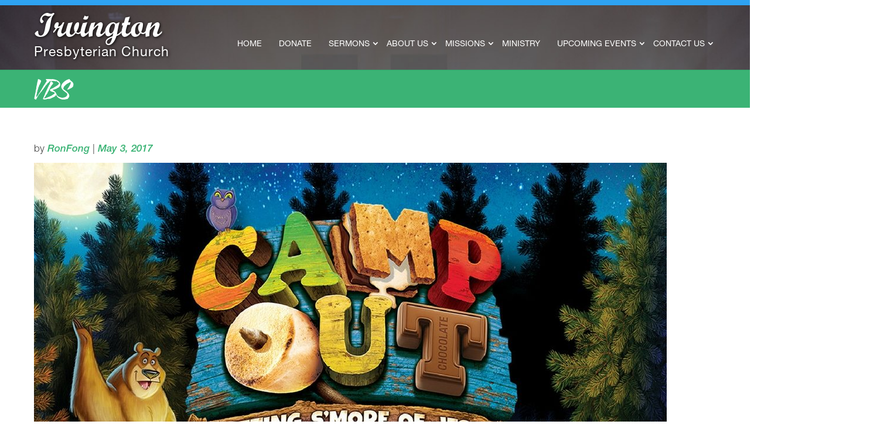

--- FILE ---
content_type: text/css; charset=utf-8
request_url: https://irvingtonpres.org/wp-content/themes/irvingtonpres/fonts/fonts.css?ver=346315664656ce1abd284dc5b5384f15
body_size: 553
content:
@font-face {
	font-family: 'FontAwesome';
	src: url('fontawesome-webfont.eot?v=4.6.3');
		src: url('fontawesome-webfont.eot?#iefix&v=4.6.3') format('embedded-opentype'), 
		url('fontawesome-webfont.woff2?v=4.6.3') format('woff2'), 
		url('fontawesome-webfont.woff?v=4.6.3') format('woff'), 
		url('fontawesome-webfont.ttf?v=4.6.3') format('truetype'), 
		url('fontawesome-webfont.svg?v=4.6.3#fontawesomeregular') format('svg');
	font-weight: normal;
	font-style: normal;
}

@font-face {
	font-family: 'HelveticaNeueLTStd-Roman';
		src: url('HelveticaNeueLTStd-Roman.eot?#iefix') format('embedded-opentype'),  
			url('HelveticaNeueLTStd-Roman.otf')  format('opentype'),
			url('HelveticaNeueLTStd-Roman.woff') format('woff'), 
			url('HelveticaNeueLTStd-Roman.ttf')  format('truetype'), 
			url('HelveticaNeueLTStd-Roman.svg#HelveticaNeueLTStd-Roman') format('svg');
	font-weight: normal;
	font-style: normal;
}

@font-face {
	font-family: 'HelveticaNeueLTStd-Th';
		src: url('HelveticaNeueLTStd-Th.eot?#iefix') format('embedded-opentype'),  
			url('HelveticaNeueLTStd-Th.otf')  format('opentype'),
			url('HelveticaNeueLTStd-Th.woff') format('woff'), 
			url('HelveticaNeueLTStd-Th.ttf')  format('truetype'), 
			url('HelveticaNeueLTStd-Th.svg#HelveticaNeueLTStd-Th') format('svg');
	font-weight: normal;
	font-style: normal;
}

@font-face {
	font-family: 'HelveticaLTStd-Roman';
		src: url('HelveticaLTStd-Roman.eot?#iefix') format('embedded-opentype'),  
			url('HelveticaLTStd-Roman.otf')  format('opentype'),
			url('HelveticaLTStd-Roman.woff') format('woff'), 
			url('HelveticaLTStd-Roman.ttf')  format('truetype'), 
			url('HelveticaLTStd-Roman.svg#HelveticaLTStd-Roman') format('svg');
	font-weight: normal;
	font-style: normal;
}

@font-face {
	font-family: 'HelveticaLTStd-Light';
		src: url('HelveticaLTStd-Light.eot?#iefix') format('embedded-opentype'),  
			url('HelveticaLTStd-Light.otf')  format('opentype'),
			url('HelveticaLTStd-Light.woff') format('woff'), 
			url('HelveticaLTStd-Light.ttf')  format('truetype'), 
			url('HelveticaLTStd-Light.svg#HelveticaLTStd-Light') format('svg');
	font-weight: normal;
	font-style: normal;
}

@font-face {
	font-family: 'HelveticaNeueLTStd-Lt';
		src: url('HelveticaNeueLTStd-Lt.eot?#iefix') format('embedded-opentype'),  
			url('HelveticaNeueLTStd-Lt.otf')  format('opentype'),
			url('HelveticaNeueLTStd-Lt.woff') format('woff'), 
			url('HelveticaNeueLTStd-Lt.ttf')  format('truetype'), 
			url('HelveticaNeueLTStd-Lt.svg#HelveticaNeueLTStd-Lt') format('svg');
	font-weight: normal;
	font-style: normal;
}

@font-face {
	font-family: 'BlazeITCTT';
		src: url('BlazeITCTT.eot?#iefix') format('embedded-opentype'),  
			url('BlazeITCTT.woff') format('woff'), 
			url('BlazeITCTT.ttf')  format('truetype'), 
			url('BlazeITCTT.svg#BlazeITCTT') format('svg');
	font-weight: normal;
	font-style: normal;
}

@font-face {
	font-family: 'HelveticaNeueLTStd-Bd';
		src: url('HelveticaNeueLTStd-Bd.eot?#iefix') format('embedded-opentype'),  
			url('HelveticaNeueLTStd-Bd.otf')  format('opentype'),
			url('HelveticaNeueLTStd-Bd.woff') format('woff'), 
			url('HelveticaNeueLTStd-Bd.ttf')  format('truetype'), 
			url('HelveticaNeueLTStd-Bd.svg#HelveticaNeueLTStd-Bd') format('svg');
	font-weight: normal;
	font-style: normal;
}

@font-face {
	font-family: 'HelveticaNeueLTStd-Hv';
		src: url('HelveticaNeueLTStd-Hv.eot?#iefix') format('embedded-opentype'),  
			url('HelveticaNeueLTStd-Hv.otf')  format('opentype'),
			url('HelveticaNeueLTStd-Hv.woff') format('woff'), 
			url('HelveticaNeueLTStd-Hv.ttf')  format('truetype'), 
			url('HelveticaNeueLTStd-Hv.svg#HelveticaNeueLTStd-Hv') format('svg');
	font-weight: normal;
	font-style: normal;
}

@font-face {
	font-family: 'HelveticaNeueLTStd-MdIt';
		src: url('HelveticaNeueLTStd-MdIt.eot?#iefix') format('embedded-opentype'),  
			url('HelveticaNeueLTStd-MdIt.otf')  format('opentype'),
			url('HelveticaNeueLTStd-MdIt.woff') format('woff'), 
			url('HelveticaNeueLTStd-MdIt.ttf')  format('truetype'), 
			url('HelveticaNeueLTStd-MdIt.svg#HelveticaNeueLTStd-MdIt') format('svg');
	font-weight: normal;
	font-style: normal;
}

@font-face {
	font-family: 'HelveticaNeueLTStd-Md';
		src: url('HelveticaNeueLTStd-Md.eot?#iefix') format('embedded-opentype'),  
			url('HelveticaNeueLTStd-Md.otf')  format('opentype'),
			url('HelveticaNeueLTStd-Md.woff') format('woff'), 
			url('HelveticaNeueLTStd-Md.ttf')  format('truetype'), 
			url('HelveticaNeueLTStd-Md.svg#HelveticaNeueLTStd-Md') format('svg');
	font-weight: normal;
	font-style: normal;
}

@font-face {
	font-family: 'HelveticaNeueLTStd-BdCn';
		src: url('HelveticaNeueLTStd-BdCn.eot?#iefix') format('embedded-opentype'),  
			url('HelveticaNeueLTStd-BdCn.otf')  format('opentype'),
			url('HelveticaNeueLTStd-BdCn.woff') format('woff'), 
			url('HelveticaNeueLTStd-BdCn.ttf')  format('truetype'), 
			url('HelveticaNeueLTStd-BdCn.svg#HelveticaNeueLTStd-BdCn') format('svg');
	font-weight: normal;
	font-style: normal;
}

@font-face {
	font-family: 'HelveticaNeueLTStd-Cn';
		src: url('HelveticaNeueLTStd-Cn.eot?#iefix') format('embedded-opentype'),  
			url('HelveticaNeueLTStd-Cn.otf')  format('opentype'),
			url('HelveticaNeueLTStd-Cn.woff') format('woff'), 
			url('HelveticaNeueLTStd-Cn.ttf')  format('truetype'), 
			url('HelveticaNeueLTStd-Cn.svg#HelveticaNeueLTStd-Cn') format('svg');
	font-weight: normal;
	font-style: normal;
}

@font-face {
	font-family: 'HelveticaLTStd-Bold';
		src: url('HelveticaLTStd-Bold.eot?#iefix') format('embedded-opentype'),  
			url('HelveticaLTStd-Bold.otf')  format('opentype'),
			url('HelveticaLTStd-Bold.woff') format('woff'), 
			url('HelveticaLTStd-Bold.ttf')  format('truetype'), 
			url('HelveticaLTStd-Bold.svg#HelveticaLTStd-Bold') format('svg');
	font-weight: normal;
	font-style: normal;
}

@font-face {
	font-family: 'Gotham-Bold';
		src: url('gothambold.eot');
		src: url('gothambold.eot?#iefix') format('embedded-opentype'),
			url('gothambold.woff') format('woff'),
			url('gothambold.ttf') format('truetype'),
			url('gothambold.svg#Gotham-Bold') format('svg');
		font-weight: normal;
		font-style: normal;
}

@font-face {
	font-family: 'ScriptMTStd-Bold';
		src: url('ScriptMTStd-Bold.eot?#iefix') format('embedded-opentype'),  
			url('ScriptMTStd-Bold.otf')  format('opentype'),
			url('ScriptMTStd-Bold.woff') format('woff'), 
			url('ScriptMTStd-Bold.ttf')  format('truetype'), 
			url('ScriptMTStd-Bold.svg#ScriptMTStd-Bold') format('svg');
	font-weight: normal;
	font-style: normal;
}
@font-face {
	font-family: 'Gotham-Medium';
		src: url('gothammedium.eot');
		src: url('gothammedium.eot?#iefix') format('embedded-opentype'),
			url('gothammedium.woff') format('woff'),
			url('gothammedium.ttf') format('truetype'),
			url('gothammedium.svg#Gotham-Medium') format('svg');
		font-weight: normal;
		font-style: normal;
}
@font-face {
	font-family: 'Gotham-Book';
		src: url('gothambook.eot');
		src: url('gothambook.eot?#iefix') format('embedded-opentype'),
			url('gothambook.woff') format('woff'),
			url('gothambook.ttf') format('truetype'),
			url('gothambook.svg#Gotham-Book') format('svg');
		font-weight: normal;
		font-style: normal;
}

@font-face {
	font-family: 'Gotham-Light';
		src: url('Gotham-Light.eot?#iefix') format('embedded-opentype'),  
			url('Gotham-Light.woff') format('woff'), 
			url('Gotham-Light.ttf')  format('truetype'), 
			url('Gotham-Light.svg#Gotham-Light') format('svg');
	font-weight: normal;
	font-style: normal;
}

@font-face {
	font-family: 'Lato-Bold';
		src: url('Lato-Bold.eot?#iefix') format('embedded-opentype'),  
			url('Lato-Bold.woff') format('woff'), 
			url('Lato-Bold.ttf')  format('truetype'), 
			url('Lato-Bold.svg#Lato-Bold') format('svg');
	font-weight: normal;
	font-style: normal;
}


@font-face {
	font-family: 'Lato-Regular';
		src: url('Lato-Regular.eot?#iefix') format('embedded-opentype'),  
			url('Lato-Regular.woff') format('woff'), 
			url('Lato-Regular.ttf')  format('truetype'), 
			url('Lato-Regular.svg#Lato-Regular') format('svg');
	font-weight: normal;
	font-style: normal;
}













--- FILE ---
content_type: text/css; charset=utf-8
request_url: https://irvingtonpres.org/wp-content/themes/irvingtonpres/style.css?ver=4.27.4
body_size: 8299
content:
/*
Theme Name: IrvingtonPresbyterianChurch
Description: Child theme of Divi Theme
Author: Charlyn Tan Enoy, InternetOutreachExperts
Template: Divi
Version: 1.0
*/

/* NOTE: Parent stylesheet is loaded from functions.php not using @import */body.logged-in #wpadminbar {
	display: block!important;
}
html, body {
	margin: 0 !important;
	padding: 0px;
	border: 0px;
	color: #3f3f3f;
	font-size: 17px;
	font-family: 'HelveticaNeueLTStd-Lt';
	width: 100%;
	outline: none;
	overflow-x: hidden;
}
body {
	margin: 0;
	padding: 0;
}
h1 {
	font-size: 22pt;
	color: #254d3a;
}
h2 {
	font-family: 'HelveticaNeueLTStd-Md';
	font-size: 18pt;
	color: #254d3a;
}
h3 {
	font-family: 'HelveticaNeueLTStd-Md';
	font-size: 15pt;
	color: #254d3a;
}
p {
	font-family: Arial, Helvetica;
	font-size: 13px;
	color: #252525;
	margin:0 0 15px;
	line-height: 145%;
}
p a {
	color: #3BB375;
	text-decoration: underline;
	outline: none;
}
ul {
	list-style-type: disc;
	margin: 0 0 0 20px;
	padding: 0;
}
li {
	font-family: 'HelveticaNeueLTStd-Md';
	font-size: 12pt;
	color: #254d3a;
	margin-bottom: 0;
}
ul li a {
	color: #3BB375;
	text-decoration: underline;
	outline: none;
}
a {
	outline: none;
	color: #3BB375;
}
a:hover {
	outline: none;
}
input[type="submit"] {
	background-color: #254d3a;
	border: 0 none;
	color: #fff;
	font-weight: bold;
	padding: 10px;
	text-shadow: none;
	text-transform: uppercase;
	border-radius: 3px;
}
input[type="submit"]:hover {
	background-color: #39614e;
}
#pre-event-slider {
	height: 290px;
	width:100%;
	overflow:hidden;
	margin: 0 0 20px;
}
#pre-event-slider .on-event-slider {
	height: 265px!important;
	width: 90%;
	margin: 20px 5%;
}
.on-event-slide {
	display:block;
	width:100%;
	margin:0px;
	border:0px;
	padding:5px 0px;
}
.on-event-link {
	background-color:#fff;
	width: 96%;
	padding:7px 2%;
	display:table;
	font-size:12pt;
	height:40px;
	overflow:hidden;
	color:#ca812c;
	text-decoration:none;
	border-radius:7px;
	margin:0px;
	border:0px;
}
.on-event-left {
	background:#e1e1e1;
	width: 40px;
	height: 40px;
	text-align:center;
	font-weight:bold;
	border-radius:5px;
	-webkit-border-radius: 5px;
	-moz-border-radius: 5px;
	padding: 0 6px;
}
.on-event-mid {
	display:block;
	width: 188px;
	height: 40px;
	text-align:left;
	overflow:hidden;
	padding-left:7px;
}
.snapper {
	height:40px;
	width:100%;
	overflow:hidden;
	display:block;
}
.on-event-cell {
	display:table-cell;
	margin:0px;
	height:40px;
	overflow:hidden;
}
.on-event-month {
	width:40px;
	display:inline-block;
	color:#254d3a;
	font-size:10pt;
}
.on-event-day {
	width:40px;
	display:inline-block;
	color:#254d3a;
	font-size:16pt;
	position:relative;
	top:-5px;
	height:18px;
	font-weight: normal;
}
.on-event-title {
	display:block;
	overflow:hidden;
	height:18px;
	font-size: 10pt;
	color: #69a55b;
	width:100%;
}
.on-event-setting {
	display:block;
	font-size:10pt;
	width:100%;
	overflow:hidden;
	height:16px;
	color: #3c3c3c;
	font-size: 12px;
	font-family: 'HelveticaNeueLTStd-Roman';
}
#on-event-more {
	max-width: 85%;
	width: 100%;
	height: auto;
	margin: 0 auto;
	padding: 0;
}
#on-more-events, #sermon_viewmore{
	float: right;
	color:#3bb375;
	font-weight:bold;
	text-decoration:none;
	font-size: 14px;
	padding: 0 0 15px;
	text-transform: uppercase;
}
#eventmap {
	border:1px solid #c0c0c0;
	margin-bottom:22px;
}
.post-title-link {
	font-size:18pt;
	font-weight:normal;
	text-decoration:none;
	color:#ca812c;
}
.post-title-link:hover {
	text-decoration:none;
	color:#ca812c;
}
pre {
	display:block;
	width:100%;
}
.eo-upcoming-date {
	display:block;
}
/* Sendpress Overides */



#form-wrap>p {
	margin:0px;
	padding:0px;
}
.sp_email {
	background:#dbdbdb;
	border:0px;
	border-radius:6px;
	height:19px;
	padding:5px 10px;
	width:214px;
	outline:0px;
	display:inline-block;
}
.sendpress {
	text-align:center
}
#bodybox {
	width:100%;
	height:100%;
	overflow:auto;
}
#transpop {
	width:100%;
	height:100%;
	display:none;
	background:rgba(0, 0, 0, 0.5);
	position:absolute;
	left:0px;
	top:0px;
	z-index:9999;
	text-align:center;
}
.popbox {
	background:#fff;
	width:300px;
	height:300px;
	display:none;
	border:2px solid #000;
	margin:70px auto auto auto;
	border-radius:6px;
	box-shadow: 5px 7px 50px 2px #000;
}
#transclose {
	color: #ffffc0;
	font-weight: bold;
	font-size: 14pt;
	text-decoration: none;
	text-shadow: 4px 4px 2px #000;
	position: absolute;
	right: 0px;
	top: 0px;
	padding: 4px 15px;
}
#transclose:hover {
	color:#fff;
}
.body-cell {
	display:table-cell;
	vertical-align:top;
}
.wysija-paragraph {
	margin:0px;
}
.wysija-paragraph>label {
	background: #dbdbdb;
	border: 0px;
	border-radius: 6px;
	height: 19px;
	padding: 5px 10px;
	width: 214px;
	outline: 0px;
	display: inline-block;
	margin:0px auto;
	text-align:left;
	font-style:italic;
	font-size: 11pt;
	color: #254d3a;
	font-weight: bold;
}
.widget_wysija, .widget_wysija > h2, .wysija-paragraph, .widget_wysija > .widget_wysija_cont {
	text-align: center;
}
.widget_wysija {
	margin:0 !important;
}
/* Sermon Archive page CSS */



.sermon_listing {
	background: #f1f2f2;
	margin-bottom: 4%;
	padding: 3%;
	width: 94%;
	float:left;
	border: 0;
}
.sermon_list_left {
	width:37%;
	margin-right:3%;
	float:left;
}
.sermon_list_left iframe {
	width:100% !important;
	height:100% !important;
}
.sermon_list_left img {
	max-width:100%;
	height:auto;
}
.sermon_list_right {
	width:60%;
	float:left;
}
#content .sermon_list_right h3 {
	color: #69a55b;
	font-family: 'HelveticaNeueLTStd-BdCn';
	font-size: 22px;
	font-weight: normal;
	line-height: normal;
	margin: 0;
	padding: 0;
}
#content .sermon_list_right h3 a {
	text-decoration: none;
}
#content .sermon_list_right p,  #content .sermon_list_right span.sermon_series {
	color: #3b3b3b;
	font-family: 'HelveticaNeueLTStd-Cn';
	font-size: 16px;
	line-height: normal;
	margin: 0 0;
	padding: 0;
	font-weight: normal;
}
#content .sermon_list_right a {
	color: #69a55b;
	font-family: 'HelveticaNeueLTStd-Cn';
}
.mejs-container, .mejs-embed, .mejs-embed body, .mejs-container .mejs-controls {
	background: #69a55b;
}
.events_listing {
	background-color: #ffffff;
	margin-bottom: 20px;
	padding: 3%;
	width: 94%;
	float:left;
}
.events_listing h3 {
	color: #ca812c;
	font-family: 'HelveticaNeueLTStd-Md';
	font-size: 18px;
	font-weight: normal;
	line-height: normal;
	margin: 0;
	width:100%;
	float:left;
}
.events_listing p {
	color: #636363;
	font-family: 'HelveticaNeueLTStd-Md';
	font-size: 15px;
	line-height: 22px;
	margin: 5px 0;
	width:100%;
	float:left;
}
.events_listing .eo-event-meta,
.category_eventwrap .eo-event-meta-time {
	margin:0 !important;
	padding:0 !important;
	list-style:none;
	width:100%;
	float:left;
}
.events_listing .eo-event-meta li {
	color: #636363 !important;
	font-family: Arial, Helvetica, sans-serif !important;
	font-size: 15px !important;
	line-height: 22px !important;
	list-style: outside none none !important;
	margin: 0 !important;
	padding: 0 !important;
}
.ninja-forms-field-error {
	color:red;
	font-size:13px;
}
/*--- Mailchimp css ---*/



#mc-embedded-subscribe-form {
	text-align:center;
}
.mc-field-group input {
	background: none repeat scroll 0 0 #dbdbdb;
	border: 0 none;
	display: inline-block;
	font-style: italic;
	margin-bottom: 10px;
	outline: 0 none;
	padding: 5px 10px;
	border-radius:5px;
	font-family: 'HelveticaNeueLTStd-Md';
	font-size: 12pt;
}
#mc-embedded-subscribe {
	background-color: #254d3a;
	border: 0 none;
	color: #fff;
	font-weight: bold;
	padding: 10px;
	text-shadow: none;
	text-transform: uppercase;
	border-radius: 3px;
	font-family: 'HelveticaNeueLTStd-Md';
	font-size: 12pt;
}
#mc-embedded-subscribe:hover {
	background-color: #39614e;
}
/*ADDED STYLESHEET */

#comments {
	float: left;
	width: 100%;
	height: auto;
	margin: 5% 0;
	padding: 0;
}
#ninja_forms_form_2_response_msg {
	display: none;
}
.ninja-forms-all-fields-wrap {
	float: left;
	width: 100%;
	height: auto;
	margin: 0;
	padding: 0;
}
.ninja-forms-all-fields-wrap label {
	float: left;
	width: 100%;
	font-family: Arial, Helvetica;
	font-size: 15px;
	color: #a6a6a6;
	font-weight: normal;
	padding: 0 10px;
	margin: 0;
}
.ninja-forms-req-symbol {
	color: #a6a6a6;
}
.ninja-forms-all-fields-wrap input {
	float: left;
	width: 100%;
	height: auto;
	margin: 5px 0 0!important;
	padding: 10px 2%;
	border: 1px solid #b3b3b3;
	box-shadow: inset 0 0 6px #f4f4f4;
	-moz-box-shadow:  inset 0 0 6px #f4f4f4;
	-webkit-box-shadow: inset 0 0 6px #f4f4f4;
	border-radius: 5px;
	-webkit-border-radius: 5px;
	-moz-border-radius: 5px;
	font-family: Arial, Helvetica;
	font-size: 15px;
	color: #b3b3b3;
}
.ninja-forms-all-fields-wrap textarea {
	float: left;
	width: 100%;
	height: 200px;
	margin: 5px 0 0!important;
	padding: 8px 2%;
	border: 1px solid #b3b3b3;
	box-shadow: inset 0 0 6px #f4f4f4;
	-moz-box-shadow:  inset 0 0 6px #f4f4f4;
	-webkit-box-shadow: inset 0 0 6px #f4f4f4;
	border-radius: 5px;
	-webkit-border-radius: 5px;
	-moz-border-radius: 5px;
	font-family: Arial, Helvetica;
	font-size: 15px;
	color: #b3b3b3;
	resize: none;
}
.ninja-forms-all-fields-wrap input[type="submit"] {
	float: none;
	max-width: 180px;
	background: #F45B17 none repeat scroll 0% 0%;
	text-align: center;
	text-transform: uppercase;
	font-size: 18px;
	font-family: Arial, Helvetica;
	margin: 5% auto !important;
	display: block;
	color: #FFF;
	font-weight: normal;
	border: 0 !important;
	box-shadow: none;
	-webkit-box-shadow: none;
	-moz-box-shadow: none;
	padding: 10px 0;
}
.ninja-forms-required-items {
	display: none;
}
/* Theme9 Additional CSS */

#wrap {
	width: 100%;
	height: auto;
	margin: 0 auto;
	padding: 0;
	position: relative;
}
#main-header {
	background: url(images/header_bg.jpg) no-repeat;
	width: 100%;
	height: auto;
	margin: 0 auto;
	padding: 0;
	background-size: cover;
}
#header {
	max-width: 1165px;
	width: 95%;
	height: auto;
	margin: 0 auto;
	padding: 15px 0;
	position: relative;
	top: 0;
	z-index: 2;
	left: 0;
	right: 0;
}
.home #header_wrap {
	background: none;
	z-index: 9;
}
.home #header {
	background: none;
	position: absolute;
	z-index: 9;
}
#logo {
	float: left;
	width: 25%;
	height: auto;
	margin:0;
	padding: 0;
}
#logo img {
	max-width: 100%;
}
#navigation {
	float: right;
	width: 74%;
	height: auto;
	margin: 20px 0 0;
	padding: 35px 0;
}
#navigation ul {
	float: right;
	width: auto;
	height: auto;
	margin: 0 !important;
	padding:0 !important;
}
#navigation ul li {
	display: inline;
	list-style: none;
	margin: 0 0 0 -5px;
	padding: 0;
}
#nav > ul > li {
	position:relative !important;
}
#nav > ul > li > .sub-menu {
	display: none;
	position: absolute !important;
}
#navigation ul li:hover> ul.sub-menu {
	display:block !important;
	padding:0;
}
#top-menu-nav ul li a {
	font-size: 14px;
	font-family: 'HelveticaNeueLTStd-Roman';
	color: #fff;
	text-transform: uppercase;
	margin: 0;
	text-decoration: none;
	font-weight: 300;
	padding:10px 20px 10px 10px!important;
}
#top-menu-nav ul.sub-menu li a {
	width:100%;
}
#top-menu-nav ul li a:hover,  #top-menu-nav ul li.current_page_item a,  .post-type-archive-wpfc_sermon #top-menu-nav ul li#menu-item-495 a {
	background: #3bb375;
}
#slides_wrap {
	width: 100%;
	height: auto;
	margin: 0;
	padding: 0;
}
#slides {
	width: 100%;
	height: auto;
	margin: 0;
	padding: 0;
}
.soliloquy-container .soliloquy-image {
	width: 100%;
	height: auto;
}
.soliloquy-theme-classic .soliloquy-next {
	background: url(images/btn_next.png) center no-repeat;
	width: 60px;
	height: 60px;
}
.soliloquy-theme-classic .soliloquy-prev {
	background: url(images/btn_prev.png) center no-repeat;
	width: 60px;
	height: 60px;
}
.soliloquy-pager {
	display: none;
}
.soliloquy-container .soliloquy-caption {
	top: 50%;
	max-width: 1165px;
	width: 95%!important;
	left: 0;
	right: 0;
	margin: 0 auto;
}
#slides_wrap .soliloquy-container .soliloquy-caption .soliloquy-caption-inside {
	background: none;
	max-width: 1165px;
	margin: 0 auto;
	padding: 0;
}
.soliloquy-container .soliloquy-caption h1 {
	font-family: 'ScriptMTStd-Bold';
	font-size: 60px;
	text-align: center;
	color: #fff;
	text-shadow: none;
}
.soliloquy-container .soliloquy-caption #text_btm {
	font-size: 14px;
	color: #fff;
	font-family: 'HelveticaNeueLTStd-Roman';
	position: absolute;
	bottom: 35%;
	right: 0;
}
#contentbox_wrap {
	max-width: 1165px;
	width: 100%;
	height: auto;
	margin: 0 auto 0;
	padding: 0px;
	position: relative;
	z-index: 2;
}
.contentbox {
	float: left;
	width: 32%!important;
	height: auto;
	margin: -98px 0 0 0!important;
	padding: 0;
}
.contentbox img {
	width: 100%;
	height: auto;
}
.contentbox .bg_green {
	background: #3bb375;
	float: left;
	width: 100%;
	margin: 0 0 -10px 0;
	padding: 12px 0!important;
	text-align: center;
	font-family: 'HelveticaNeueLTStd-Lt';
	font-size: 18px;
	color: #fff;
	line-height: 145%;
}
.contentbox .bg_green img {
	margin: 0 10px 0 0;
	max-width: 100%;
	width: auto;
}
.contentbox span {
	float: left;
	width: 100%;
	padding: 10px 0 0;
}
.contentbox span a {
	color: #fff;
}
.contentbox span.celebration_worship {
	float: none;
	display: block;
	width: auto;
	margin: 0 auto;
	max-width: 218px;
	text-align: left;
	padding: 0;
}
.contentbox .icon_clock {
	background: url(images/icon_featuredclock.png) center left no-repeat;
	width: 32px;
	height: 32px;
	float: left;
	margin: 5px 10px 0 0;
}
#contentbox02 {
	margin: -98px 2% 0!important;
}
#featured_boxwrap {
	max-width: 1100px;
	width: 100%;
	height: auto;
	margin: 0 auto;
	padding: 6% 0;
}
.featured_box {
	float: left;
	width: 16%!important;
	height: auto;
	margin: 0px 4.5%;
	padding: 0px;
}
.featured_box a {
	background: #39464f;
	float: left;
	width: 100%;
	padding: 28% 0px;
	text-align: center;
	border-radius: 100%;
	-webkit-border-radius: 100%;
	-moz-border-radius: 100%;
}
.featured_box a:hover {
	background: #3bb375;
}
.featured_box span,  .featured_box p {
	float: left;
	width: 100%;
	color: #000000;
	font-family: 'HelveticaNeueLTStd-Lt';
	text-align: center;
	font-size: 18px;
	margin: 0;
	padding: 5px 0;
}
#location_boxwrap {
	max-width: 1165px;
	width: 100%;
	height: auto;
	margin: 0 auto;
	padding: 0;
	position: relative;
}
#location_boxleft {
	background: #44b67b;
	float: left;
	width: 40%;
	height: auto;
	min-height: 200px;
	margin: 0;
	padding: 60px 4%;
	opacity: 1;
	z-index: 2;
	position: relative;
}
#location_boxleft .textwidget {
	padding: 10px 0 10px 7%;
	border-left: 2px solid #fff;
	border-right: 0;
	border-top: 0;
	border-bottom: 0;
}
#location_boxleft h1 {
	font-family: 'HelveticaNeueLTStd-Roman';
	font-size: 41px;
	color: #fff;
	margin: 0 0 15px;
	padding: 0;
	line-height: 100%;
}
#location_boxleft p {
	font-family: 'HelveticaNeueLTStd-Lt';
	color: #fff;
	font-size: 19px;
	margin: 0;
	padding: 0;
}
#location_boxleft p img {
	float: left;
	margin: 7px 8px 5px 0;
}
#location_boxright {
	float: right;
	width: 60%;
	margin: 0px;
	height: 100%;
	position: absolute;
	right: 0;
	top: 0;
}
#location_boxright iframe {
	position: absolute;
	height: 100%;
}
#location_boxright #map-canvas-widget {
	position: absolute;
	background-color: #E5E3DF;
	overflow: hidden;
	width: 100%;
	height: 100%;
	margin: 0px;
	right: 0px;
	border: 0;
}
#location_boxwrap .et_pb_row {
	padding: 0!important;
	max-width: 1165%;
}

#newsletterwrap {
	background: #2d3039;
	max-width: 1165px;
	width: 95%;
	height: auto;
	margin: 40px auto 0;
	padding: 30px 0 40px;
}
#newsletter_box {
	max-width: 700px;
	width: 95%;
	height: auto;
	margin: 0 auto;
	padding: 0;
	position: relative;
}
.formError .formErrorContent {
	position: absolute;
	top: 0;
}
#newsletter_box h4,  #newsletter_box h2 {
	font-family: 'HelveticaNeueLTStd-Lt';
	font-size: 33px;
	color: #fff;
	text-transform: uppercase;
	text-align: center;
	margin: 0;
	padding: 0;
	line-height: 100%;
}
#newsletter_box .widget_mailpoet_form {
	width: 100%!important;
	margin: 0!important;
}
.widget_wysija_cont {
	font-size: 18px;
	color: #787b80;
	font-family: 'HelveticaNeueLTStd-Lt';
	text-align: center;
	margin: 0;
	padding: 0;
}
#newsletter_box input[type="text"],  #newsletter_box input[type="email"] {
	background: #1f2229;
	float: left;
	width: 100%;
	height: auto;
	margin: 15px 0;
	padding: 20px 10px 20px 35px;
	color: #787B80;
	font-family: "HelveticaNeueLTStd-Lt";
	font-size: 15px;
	text-align: left;
	border: 0;
	box-sizing: border-box;
	-webkit-box-sizing: border-box;
	-moz-box-sizing: border-box;
}
#newsletter_box input[title="Name"] {
	background: #1f2229 url(images/icon_user.png) no-repeat;
	background-position: 15px 22px;
}
#newsletter_box input[title="Email"],  #newsletter_box input[type="email"] {
	background: #1f2229 url(images/icon_email.png) no-repeat;
	background-position: 17px 25px;
}
#newsletter_box input[type="submit"] {
	background: #69a55b;
	float: left;
	width: 100%;
	height: auto;
	margin: 0;
	padding: 14px 0;
	text-align: center;
	font-family: 'HelveticaNeueLTStd-Roman';
	font-size: 20px;
	color: #fff;
	text-transform: uppercase;
	text-shadow: 1px 1px 1px #5e9452;
	border-radius: 0;
	-webkit-border-radius: 0;
	-moz-border-radius: 0;
	cursor: pointer;
}
#container_wrap {
	width: 100%;
	height: auto;
	margin: 0 auto;
	padding: 0;
}
#container {
	max-width: 1165px;
	width: 95%;
	height: auto;
	margin: 0 auto;
	padding: 40px 0;
	clear: both;
}
.title-holder {
	background: #3bb375;
	float: left;
	width: 100%;
	height: auto;
	margin: 0 0 50px;
	padding: 4px 0 15px;
}
.title-holder h1 {
	font-family: 'BlazeITCTT';
	font-size: 44px;
	color: #fff;
	margin: 0 auto;
	padding: 0;
	max-width: 1165px;
	width: 100%;
	display: block;
	line-height: 105%;
}
#content {
	float: left;
	width: 100%;
	height: auto;
	margin: 0;
	padding: 0;
}
#content .wp-post-image {
	float: left;
	width: 100%;
	height: auto;
	margin: 0 0 20px;
}
#content p,
#container p {
	color: #3f3f3f;
	font-size: 17px;
	font-family: 'HelveticaNeueLTStd-Lt';
	margin: 10px 0;
	padding: 0;
}
#content p.verse_italic {
	font-style: italic;
}
#content h3 {
	font-family: 'HelveticaNeueLTStd-Hv';
	font-size: 18px;
	color: #3bb375;
	margin: 0;
	padding: 10px 0;
}
#content p span {
	color: #3bb375;
	font-family: 'HelveticaNeueLTStd-MdIt';
}
#content #text_green {
	background: #69a55b;
	float: left;
	width: 35%;
	height: 210px;
	margin: 30px 5% 10px 0;
	padding: 0 5%;
	text-align: center;
	font-family: 'HelveticaNeueLTStd-Lt';
	font-size: 18px;
	color: #fff;
}
#content #text_darkgreen {
	background: #64805e;
	float: left;
	width: 35%;
	height: 210px;
	margin: 30px 5% 10px 0;
	padding: 0 5%;
	text-align: center;
	font-family: 'HelveticaNeueLTStd-Lt';
	font-size: 18px;
	color: #fff;
}
#content #text_brown {
	background: #2d3039;
	float: left;
	width: 35%;
	height: 210px;
	margin: 30px 5% 10px 0;
	padding: 0 5%;
	text-align: center;
	font-family: 'HelveticaNeueLTStd-Lt';
	font-size: 18px;
	color: #fff;
}
#content #text_lightbrown {
	background: #809464;
	float: left;
	width: 35%;
	height: 210px;
	margin: 30px 5% 10px 0;
	padding: 0 5%;
	text-align: center;
	font-family: 'HelveticaNeueLTStd-Lt';
	font-size: 18px;
	color: #fff;
}
#content #text_green span {
	margin:50px 0 0 0;
}
#content #text_darkgreen span {
	margin: 38px 0 0 0;
}
#content #text_brown span {
	margin: 35px 0 0 0;
}
#content #text_lightbrown span {
	margin: 35px 0 0 0;
}
#content #text_green span,  #content #text_darkgreen span,  #content #text_brown span,  #content #text_lightbrown span {
	float:left;
	width:100%;
	font-family: 'HelveticaNeueLTStd-Md';
	font-size: 20px;
	color: #fff;
}
#content .staff_list {
	float: left;
	width: 100%;
	height: auto;
	margin: 20px 0 0 0;
	padding: 0;
}
#content .staff_list li {
	background: #f3f4f4;
	float: left;
	width: 94%;
	height: auto;
	margin: 0 0 20px;
	padding: 15px 2%;
	border-radius: 5px;
	-webkit-border-radius: 5px;
	-moz-border-radius: 5px;
}
#content .staff_list li img {
	float: left;
	border-radius: 5px;
	-webkit-border-radius: 5px;
	-moz-border-radius: 5px;
	margin: 0 4% 0 0;
}
#content .staff_list li a {
	color: #69A55B;
	font-family: 'HelveticaNeueLTStd-Md';
	font-size: 18px;
	text-decoration: none;
}
#sidebar {
	background: #f1f2f2;
	float: right;
	width: 28%;
	height: auto;
	margin: 0;
	padding: 40px 0 40px!important;
	position: relative;
	z-index: 1;
}
#sidebar ul {
	float: left;
	width: 100%;
	height: auto;
	margin: 0;
	padding: 0;
}
#sidebar li {
	list-style: none;
}
#sidebar h2 {
	background: #3bb375;
	font-family: 'HelveticaNeueLTStd-Lt';
	font-size: 22px;
	text-align: left;
	margin: 0;
	padding: 15px 25px;
	color: #fff;
	clear: both;
}
#sidebar #wysija-3 {
	float: left;
	background: #2d3039;
	clear: both;
	width: 82%;
	height: auto;
	margin: 0 5.5%!important;
	padding: 20px 4%;
}
#sidebar #wysija-3 h2 {
	background: none;
	font-family: 'HelveticaNeueLTStd-Lt';
	font-size: 20px;
	color: #fff;
	text-transform: uppercase;
	text-align: center;
	margin: 0 0 15px;
	padding: 0;
	line-height: 135%;
}
#sidebar #wysija-3 p {
	float: left;
	width: 100%;
}
#sidebar .formError {
	position: relative!important;
	top: 0!important;
	left: 0!important;
	bottom: 0!important;
}
#sidebar input[type="text"] {
	background: #1f2229;
	float: left;
	width: 84%;
	height: auto;
	margin: 10px 1% 0;
	padding: 10px 2% 10px 13%;
	color: #787B80;
	font-family: "HelveticaNeueLTStd-Lt";
	font-size: 15px;
	text-align: left;
	border: 0;
	border-radius: 5px;
	-webkit-border-radius: 5px;
	-moz-border-radius: 5px;
}
#sidebar input[title="Name"] {
	background: #1f2229 url(images/icon_user.png) no-repeat;
	background-position: 10px 12px;
}
#sidebar input[title="Email"] {
	background: #1f2229 url(images/icon_email.png) no-repeat;
	background-position: 12px 15px;
}
#sidebar input[type="submit"] {
	background: #69a55b;
	float: left;
	width: 98%;
	height: auto;
	margin: 10px 1% 0;
	padding: 10px 0;
	text-align: center;
	font-family: 'HelveticaNeueLTStd-Roman';
	font-size: 18px;
	color: #fff;
	text-transform: none;
	text-shadow: 1px 1px 1px #5e9452;
	border-radius: 5px;
	-webkit-border-radius: 5px;
	-moz-border-radius: 5px;
}
#sidebar .widget_wysija_cont {
	font-size: 15px;
	margin: 0 auto;
}
#sidebar .widget_recent_sermons .widgettitle {
	display: none;
}
#sidebar .widget_recent_sermons {
	float: left;
	background: #fff;
	clear: both;
	width: 84%;
	height: auto;
	margin: -5px 8% 0 !important;
	padding: 20px 4%;
	border-radius: 0 0 5px 5px;
	-webkit-border-radius: 0 0 5px 5px;
	-moz-border-radius:0 0 5px 5px;
	overflow: hidden;
	box-shadow: 3px 4px 0px #D1D2D2;
	-webkit-box-shadow: 3px 4px 0px #D1D2D2;
	-moz-box-shadow: 3px 4px 0px #D1D2D2;
}
#sidebar .widget_recent_sermons ul li {
	float: left;
	width: 100%;
	padding-bottom: 8px;
	margin: 0 0 5px;
}
#sidebar .widget_recent_sermons ul li a {
	font-family: 'HelveticaNeueLTStd-Roman';
	color: #69a55b;
	font-size: 15px;
	text-decoration: none;
}
#sidebar .widget_recent_sermons ul li span {
	font-size: 12px;
	color: #3C3C3C;
}
#sidebar .widget_block {
	float: left;
	width: 84%;
	height: auto;
	margin: 0px 8% !important;
	/*box-shadow: 3px 1px 0px #D1D2D2;
	-webkit-box-shadow: 3px 1px 0px #D1D2D2;
	-moz-box-shadow: 3px 1px 0px #D1D2D2;*/
	border-radius: 5px 5px 0 0;
	-webkit-border-radius: 5px 5px 0 0;
	-moz-border-radius: 5px 5px 0 0;
	overflow: hidden;
}
#sidebar #block-15 {
	box-shadow: none;
	-webkit-box-shadow: none;
	-moz-box-shadow: none;
  }
#sidebar .meta {
	line-height: 1.2em;
}
#sidebar .dashicons {
	
	line-height: 1.5;

}
#sidebar .widget_custom_html {
	box-shadow: none;
	-webkit-box-shadow: none;
	-moz-box-shadow: none;
	margin: 10px auto 0 !important;
	float: left;
	width: 93%;
}
#sidebar .widget_recent_sermons_meta {
	float: right;
	width: 100%;
}
#sidebar .widget_recent_sermons .widgettitle {
	display: none;
}
#sidebar #recent_sermonstitle {
	padding: 13px 25px;
	text-transform: uppercase;
	font-size: 18px;
}
#sidebar #recent_sermonstitle a {
	font-size: 12px;
	float: right;
	color: #fff;
	margin: 5px 0 0 0;
}
#sidebar .eo-events-widget {
	width: 84%;
	height: auto;
	margin: 0 8% 10px;
	padding: 20px 0;
}
#sidebar .eo-events-widget li {
	background: url(images/icon_calendars.png) top left no-repeat;
	padding: 0 0 15px 35px;
	color: #3c3c3c;
	font-size: 14px;
	font-family: 'HelveticaNeueLTStd-Roman';
	line-height: 100%;
}
#sidebar .eo-events-widget li a {
	float: left;
	width: 100%;
	font-size: 16px;
	font-family: 'HelveticaNeueLTStd-Bd';
	color: #69a55b;
	margin: 0;
	padding: 0 0 5px;
	text-decoration: none;
}
#main-footer {
	background: #3bb375;
	float: left;
	width: 100%;
	height: auto;
	margin: 40px 0 0;
	padding:  0;
}
.footer_content_container {
	max-width: 1165px;
	width: 100%;
	height: auto;
	margin: 0 auto;
	padding: 20px 0;
}
#footerbox01 {
	float: left;
	max-width: 235px;
	width: 41%;
	height: auto;
	margin: 0 5% 0 0;
	padding: 0;
}
#footerbox01 img {
	max-width: 100%;
}
#footerbox01 p,  #footerbox03 p {
	font-size: 15px;
	color: #fff;
	font-family: 'HelveticaNeueLTStd-Lt';
	margin: 0;
	padding: 10px 0 0;
	text-align: left;
}
#footerbox03 {
	float: right;
	width: 50%;
	height: auto;
	margin: 0;
	padding: 0;
}
#footerbox03 .widget_block {
	float: right;
	width: 150px;
	height: auto;
	margin: 20px 0 0 1%;
	padding: 0;
}
#footerbox03 ul {
	float: left;
	width: 100%;
	height: auto;
	margin: 0 1%;
	padding: 0;
}
#footerbox03 ul li {
	float: left;
	width: 100%;
	height: auto;
	margin: 0;
	padding: 3px 0;
	list-style: none;
}
#footerbox03 ul li a {
	font-family: 'HelveticaNeueLTStd-Lt';
	color: #fff;
	font-size: 16px;
	text-align: left;
	text-decoration: none;
}
#footerbox03 .widget_block h3 {
	font-family: 'HelveticaNeueLTStd-Roman';
	text-transform: uppercase;
	font-size: 14px;
	color: #fff;
	margin: 0 0 5px;
	font-weight: 700;
}
.footer_last {
	background: #31a569;
	width: 100%;
	height: auto;
	margin: 0 auto;
	padding: 0;
}
.copyright {
	max-width: 1165px;
	width: 100%;
	height: auto;
	margin: 0 auto;
	padding: 20px 0;
}
.copyright p {
	font-size: 15px;
	color: #fff;
	font-family: 'HelveticaNeueLTStd-Lt';
	margin: 0;
	padding: 0 0;
	text-align: left;
}
.copyright p a {
	color: #fff;
	font-weight:700;
}
#map_contact {
	width: 100%!important;
	height: 350px;
	margin: 0 0 30px;
}
#content .no_margin {
	margin: 0;
	padding: 0;
}
#contact_boxleft {
	float: left;
	width: 48%;
	height: auto;
	margin: 10px 0 30px 0;
	padding: 0;
}
#contact_boxleft li {
	float: left;
	width: 100%;
	height: auto;
	margin: 0;
	padding: 0 0 5px;
	color: #3f3f3f;
	font-family: 'HelveticaNeueLTStd-Lt';
	font-size: 17px;
}
#contact_boxleft li p {
	color: #3f3f3f;
	font-family: 'HelveticaNeueLTStd-Lt';
	font-size: 17px;
	margin: 0;
	padding: 0 0 10px;
}
#contact_boxleft li img {
	float: left;
	margin: 0 10px 0 0;
}
#contact_boxleft li span {
	float: left;
	width: 80%;
	color: #3f3f3f;
	font-family: 'HelveticaNeueLTStd-Lt';
	margin: 0;
	padding: 0;
	font-size: 17px;
}
#contact_boxright {
	float: right;
	width: auto;
	height: auto;
	margin: 10px 0 0 0;
	padding: 0;
}
#contact_boxright li {
	display: inline;
	list-style: none;
	margin: 0;
	padding: 0 0 0 10px;
}
/* SERMON TAXONOMY CSS */

.wpfc_sermon {
	float: left;
	width: 100%;
	height: auto;
	margin: 0 0 20px 0;
	padding: 0 0 20px;
	border-bottom: 1px solid #3BB375;
}
.wpfc_sermon h2 a {
	color: #3C3C3C;
	font-family: 'HelveticaNeueLTStd-Md';
	font-size: 28px;
	margin: 0;
	padding: 0;
	text-decoration: none;
}
.entry-meta {
	font-size: 16px;
	line-height: 145%;
	margin: 0px 0px 20px;
}
.wpfc_sermon_image {
	float: left;
	float: left;
	width: 35%;
	margin: 0 20px 0 0;
}
.wpfc_sermon_image img {
	float: left;
	width: 100%;
	margin: 0!important;
}
.wpfc_sermon_wrap {
	padding: 0;
}
#content .wpfc_sermon p span {
	color: #3C3C3C;
	font-family: 'HelveticaNeueLTStd-Md';
}
#content .wpfc_sermon p a {
	font-family: 'HelveticaNeueLTStd-Lt';
	color: #3C3C3C;
	text-decoration: none;
}
.entry-utility {
	float: left;
	width: 100%;
	height: auto;
	margin: 0;
	padding: 10px 0;
}
.wp-pagenavi {
	clear: both;
	padding: 0;
	margin: 10px 0 0;
	float: left;
	width: 100%;
}
#content .wp-pagenavi span.pages, .wp-pagenavi span {
	background: #3BB375!important;
	border: 0;
	color: #FFF !important;
	padding: 6px 20px !important;
}
#content .wp-pagenavi span.current {
	border: 1px solid #000!important;
}
#wpfc_sermon_image {
	float: left;
	width: 100%;
	height: auto;
	max-width: 300px;
	clear: both;
	margin: 0px auto 30px;
}
#wpfc_sermon_image img {
	width: 100%;
	height: auto;
}
#content .wpfc_sermon_meta p a {
	font-family: "HelveticaNeueLTStd-Lt";
	color: #3C3C3C;
	text-decoration: none;
}
#content .wpfc_sermon_meta p span {
	font-family: 'HelveticaNeueLTStd-Md';
	color: #3C3C3C;
	text-decoration: none;
}
#nav-below a {
	font-family: 'HelveticaNeueLTStd-Md';
}
#wpfc-attachments p strong {
	font-family: 'HelveticaNeueLTStd-Md';
	padding: 0 0 5px;
}
.comment-form-comment textarea {
	float: left;
	width: 90%;
	resize: none;
	padding: 15px 5%;
}
#content .form-submit {
	float: left;
	margin: 15px 0 0 0;
}
.form-submit #submit {
	float: left;
	background: #3BB375;
	padding: 10px 20px;
	font-size: 14px;
}
#comments h3 {
	color: #3C3C3C;
}
#comments a {
	color: #3C3C3C;
}
.comments-link a, .edit-link a {
	color: #3C3C3C!important;
}
.reveal-modal {
	display: none;
}
.alignleft {
	float: left;
	margin: 0 20px 10px 0;
}
.alignright {
	float: right;
	margin: 0 0 10px 20px;
}
.eo-fullcalendar .fc-left {
	font-weight: bold;
	font-size: 22px;
}
#nav > ul {
	position:relative;
	padding:3px 15px 0;
	margin: 0;
}
#nav > ul > li {
	display:inline-block;
	position:relative;
}
#nav > ul > li > a {
	border: 0;
	display:inline-block;
	margin:0px;
	padding:10px 12px;
	text-decoration:none;
	z-index:8;
}
#nav > ul > li > a:hover {
	background:#3bb375;
	color: #fff;
}
#nav > ul > li > .sub-menu {
	background: #3bb375;
	left: 0;
	margin: 0;
	top: 37px;
	padding: 0;
	width: 200px;
}
#nav > ul > li > .sub-menu li {
  display: block;
  margin: 0;
}
#nav > ul > li > .sub-menu ul {
	background: #3bb375;
	top: 0;
}
#nav > ul > li > .sub-menu a:hover {
	background:#fff;
	color: #3bb375;
}
#nav > ul > li > .sub-menu a {
	border-bottom: 1px solid #fff;
	text-shadow: none;
}
.sub-menu {
	background:#3bb375!important;
	border-width:0px!important;
	border-style:solid;
	border-color:#a7a7a7;
	position:absolute;
	width:200px!important;
	z-index:9;
	padding: 0!important;
	margin-left:0;
}
.sub-menu > li {
	display: block;
	margin: 0;
	padding:0!important;
	position: relative;
	 width: 100%;
	
}
.sub-menu>li>a {
	color:#fff;
	display:block;
	padding:10px 0px!important;
	text-decoration:none;
	position:relative;
	z-index:8;
	font-size: 14px;
	font-family: Arial, Helvetica;
	height: 40px;
  border-bottom: 1px solid #fff;
  width: 100%;
  line-height: 1.6em;
}
#top-menu li.current-menu-ancestor > a, #top-menu li.current-menu-item > a, .mobile_menu_bar::after, .mobile_menu_bar::before {
  color: #FFF!important;
}
 #top-menu li.current-menu-item > a:hover {
	 color: #3bb375!important;
	 }
.sub-menu>li>a:hover {
	background: #fff!important;
  color: #3bb375!important;
  opacity: 1 !important;
}
.sub-menu>li>ul {
	background:#284D39;
	top:0;
	left:150px;
	margin: 16px 0 0 0!important;
}
.header-middle {
	float: right;
  width: 75%;
	}
#logo-text {
	float: left;
  width: 23%;
 }
#logo-text h1,  #footerbox01 h1 {
	font-family: 'ScriptMTStd-Bold';
	font-size: 58px;
	color: #fff;
	line-height: 60%;
	margin: 25px 0 0;
}
#logo-text h1 {
	text-shadow: 1px 1px 5px #000;
}
#logo-text h1 span,  #footerbox01 span {
	font-family: 'HelveticaNeueLTStd-Roman';
	font-size: 23px;
	font-weight: normal;
	letter-spacing: 1px;
}
#logo-text a,  #footerbox01 a {
	text-decoration: none;
}
.ninja-forms-form label {
	float: left;
	width: 100%;
	height: auto;
	margin: 0 0 5px;
	padding: 0;
}
.ninja-forms-form input[type="text"],  .ninja-forms-form select {
	float: left;
	width: 100%!important;
	box-sizing: border-box;
	border-radius: 5px;
	-webkit-border-radius: 5px;
	-moz-border-radius: 5px;
	box-shadow: none;
	border: 1px solid #b3b3b3;
	font-size: 16px;
	color: #333;
	margin: 0 0 10px!important;
	padding: 8px 10px;
}
.ninja-forms-form input[type="submit"] {
	float: left;
	background: #3bb375;
	margin: 10px 0 0 !important;
	padding: 10px 20px;
	min-width: 120px;
	text-align: center;
	font-weight: bold;
	letter-spacing: 1px;
}
img, iframe {
	max-width: 100%;
	height: auto;
}
#sermon_midbox {
	float: left;
	width: 100%;
	height: auto;
	margin: 10px 0 0;
	padding: 0;
	position: relative;
}
#sermon_midbox a {
	position: absolute;
	top: 10px;
	font-family: 'HelveticaNeueLTStd-Lt';
	margin: auto;
	left: 0;
	right: 0;
	text-align: left;
	width: 95%;
	color: #fff;
	text-shadow: 1px 1px 1px #3BB375;
	text-decoration: none;
	font-size: 17px;
	letter-spacing: 1px;
}
#contentbox02 iframe {
	height: 210px;
}
video, .wp-video {
	max-width: 100%;
	height: auto;
}
#newsletterwrap .mailpoet_paragraph {
	float: left;
	width: 49%;
	margin: 0;
}
#newsletterwrap .mailpoet_paragraph:nth-of-type(1){
	margin: 0 3% 0 0;
	width: 48%;
}
#newsletterwrap .mailpoet_paragraph:nth-of-type(3){
	width: 100%!important;
}
.parsley-required, .parsley-custom-error-message {
	font-family: Arial, Helvetica, sans-serif;
	font-size: 12px;
	font-weight: normal;
}
#mailpoet_form_1 .mailpoet_validate_success {
	float: left;
	width: 100%;
	text-align: center;
	font-size: 16px;
	margin: 20px 0 0;
	clear: both;
}
.footer_socialicon {
	float: left;
	width: 100%;
	height: auto;
	margin: 10px 0 0 0;
	padding: 10px 0 0 0;
	border-top: 1px solid #fff;
	border-bottom: 0;
	border-left: 0;
	border-right: 0;
}
.footer_socialicon img {
	float: left;
	width: 32px;
}
#footerbox01 .footer_socialicon span {
	color: #0051ff;
	font-size: 14px;
	float: left;
	margin: 6px 0px 0 8px;
}
.category_eventwrap {
	background: #f1f2f2;
	margin-bottom: 4%;
	padding: 3%;
	width: 94%;
	float: left;
	border: 0;
}
.category_eventwrap h1 {
	color: #69a55b;
	font-family: 'HelveticaNeueLTStd-Cn';
	margin: 0 0 10px;
	padding: 0;
}
.category_eventwrap h1 a {
	color: #69a55b;
	font-size: 30px;
}
.category_eventwrap .eo-event-meta {
	margin: 0 0 30px;
	padding: 0;
}
.category_eventwrap .eo-event-meta li {
	list-style: none;
	color: #3b3b3b;
}
#sidebar .IOE_Donation_Widget #donation-form {
	line-height: 20px;
	width: 84%;
	margin: 15px 8% 20px;
}
#sidebar .IOE_Donation_Widget #donation-form input[type="text"] {
	padding: 0;
	background: none;
	max-width: 150px;
	float: none;
	display: inline;
}
#sidebar .IOE_Donation_Widget .donation-form-top {
	padding: 8px 4% 10px;
}
#sidebar #donation-form select {
	min-width: 0;
	width: 96%;
}
.staff_box {
	background: #f1f2f2;
	margin-bottom: 4%;
	padding: 3%;
	width: 94%;
	float: left;
	border: 0;
}
.staff_box h2 {
	margin: 0 0 15px;
}
#recent-sermons-5 h2 {
	display: none;
}
.eo-event-meta {
	float: left;
	width: 100%!important;
	height: auto;
	margin: 0;
	padding: 0;
	list-style: inside;
}
.single-wpfc_sermon .wpfc_sermon_image iframe {
	width: 100%;
	height: 400px;
}
.widget_recent_sermons span.meta,
.widget_recent_sermons span.meta span {
	float: left;
}
.dashicons-microphone::before { 
	font-size: 20px;
}
#contentbox02{
	background: #dedede;
}
#header #donate_btn {
	width: auto;
	position: absolute;
	margin: -4px 0 0;
	top: 0;
	right: 0;
	font-size: 13px;
	padding: 18px 65px 18px 20px;
	background-size: contain;
}
#donate_btn {
	float: right;
	background: url(images/donate_btn_bg.png) no-repeat;
	font-size: 18px;
	text-transform: uppercase;
	color: #fff;
	padding: 22px 65px 24px 25px;
	background-size: contain;
	text-decoration: none;
	font-family: 'GothamBlack';
	position: relative;
	width: 100%;
	box-sizing: border-box;
	-moz-box-sizing: border-box;
	-webkit-box-sizing: border-box;
	background-size: cover;
}
.mean-container .mean-nav {
	margin-top: 50px;
}
.post-type-archive-wpfc_sermon #sidebar .widget_text {
	box-shadow: none;
	-moz-box-shadow: none;
	-webkit-box-shadow: none;
}
.soliloquy-container .soliloquy-video-holder {
	max-width: 820px;
	max-height: 450px;
	margin: auto!important;
}
#content table {
	max-width: 100%;
	box-sizing: border-box;
	-moz-box-sizing: border-box;
	-webkit-box-sizing: border-box;
}
#bulletin_wrap {
	width: 100%;
	height: auto;
	margin: 0 auto;
	padding: 0;
}
#bulletin_wrap table {
	float: left;
	width: 100%;
	height: auto;
	margin: 10px 0 40px;
	padding: 0;
	border-collapse: collapse;
}
#bulletin_wrap table td {
	border: 1px solid #ccc;
	padding: 5px 10px;
	vertical-align: middle;
	width: 50%;
	box-sizing: border-box;
}
#bulletin_wrap h3 {
	font-size: 20px;
	font-weight: normal;
	padding: 0;
}
#bulletin_wrap table td a {
	text-decoration: none;
	color: #254d3a;
}
#bulletin_wrap table td a:hover {
	text-decoration: underline;
}
#bulletin_img {
	margin: 50px 0 0 0;
	box-shadow: 5px 5px 0px #BFBFBF;
	-webkit-box-shadow: 5px 5px 0px #BFBFBF;
	-moz-box-shadow: 5px 5px 0px #BFBFBF;
	border-radius: 5px;
	-webkit-border-radius: 5px;
	-moz-border-radius: 5px;
}
#home_map {
	width: 100%;
	height: 100%;
}
#navigation .sub-menu {
	z-index: 999999;
	
}
.label-left .nf-field-label label {
	text-align: left;
}
#content .label-left .nf-field-element,
#content .label-left .nf-field-label{
	width: 100%;
}
.nf-field-element input, .nf-field-element select, .nf-field-element textarea {
	padding: 5px 10px;
	box-sizing: border-box;
	-webkit-box-sizing: border-box;
	-moz-box-sizing: border-box;
	margin: 5px 0 0 0;
}
#content .nf-after-field .nf-error-msg {
	margin: 0;
	padding: 0;
	width: 100%;
	font-size: 12px;
}
#content .nf-field-element textarea {
	resize: none;
}
#content .label-left .nf-field-label label {
	margin: 0 0 5px;
}
#content .nf-field-element input[type="button"] {
	background: #3bb375;
	font-size: 15px;
	text-transform: uppercase;
	color: #fff;
	padding: 10px 30px;
	border: 0;
	font-weight: bold;
	border-radius: 5px;
	cursor: pointer;
}
.easy-table-cuscosky, .easy-table {
	width: 100%;
	max-width: none;
}
table.easy-table-cuscosky, .easy-table-cuscosky th, .easy-table-cuscosky td {
	border: 1px solid #d4e0ee;
	border-collapse: collapse;
	font-family: "Trebuchet MS",Arial,sans-serif;
	color: #555;
	padding: 5px;
  
}
table.easy-table-cuscosky, .easy-table-cuscosky th, .easy-table-cuscosky td {
	border: 1px solid #d4e0ee;
	border-collapse: collapse;
	font-family: "Trebuchet MS",Arial,sans-serif;
	color: #555;
}
.easy-table-cuscosky tbody tr:nth-child(2n+1) td, .easy-table-cuscosky tbody tr:nth-child(2n+1) th {
	background: #f7f9fc;
  }
  table.easy-table-cuscosky, .easy-table-cuscosky th, .easy-table-cuscosky td {
	border-collapse: collapse;
	font-family: "Trebuchet MS",Arial,sans-serif;
	color: #555;
  }
 .page-template-page-videos .sermon_list_right {
	width: 100%;
	float: none;
  }
.page-template-page-videos .wp-block-embed iframe {
	max-width: 100%;
	width: 100%;
	min-height: 350px;
	margin-top: 15px;
  }
  .page-template-page-videos #sidebar {
	padding: 40px 0 40px;
  }
  .page-template-page-videos .sermon_list_right h1 {
	color: #69a55b;
	font-size: 24px;
}
ul#top-menu {
	margin-left:0;
}
.et_header_style_left #et-top-navigation {
  padding-top: 50px;
}
.container {
  width: 100%;
}
#title-content.container {
	padding-top:0px!important;
}
#top-menu li {
  padding-right: 0px;
  margin-left: -5px;
}
#top-menu .menu-item-has-children > a:first-child::after {
  right: 3px;
  top: 8px;
}
#footerbox02 {
	display:none;
}
.soliloquy-viewport {
	overflow: visible!important;
}
.et_pb_row {
	width: 100%;
  }
.home #main-header {
  position: absolute;
  background: transparent;
  box-shadow: none;
}
.clear {
	clear: both;
}
/* RESPONSIVE CSS by Charlyn Enoy */

@media screen and (max-width: 1150px) {
 #logo {
 float: none;
 width: 100%;
 height: auto;
 margin: 0 auto 0;
 padding: 20px 0 0;
 max-width: 260px;
}
 #logo h4 {
 text-align: center;
}
 #logo-text h1 {
 text-align: center;
}
 #navigation {
 float: none;
 width: 100%;
 height: auto;
 margin: 4% auto 0;
 padding: 15px 0;
 max-width: 860px;
}
 #navigation ul {
 float: none;
 margin: 0 auto!important;
 text-align: center;
}
 #navigation p {
 width: 100%;
 text-align: center;
}
 .soliloquy-container .soliloquy-caption h1 {
 font-size: 40px;
}
 .soliloquy-container .soliloquy-caption {
 top: 48%;
}
 .soliloquy-container .soliloquy-caption #text_btm {
 bottom: 36%;
}
}
 @media screen and (max-width: 1000px) {
 #logo {
 float: left;
 max-width: 250px;
 width: 100%;
 text-align: left;
 padding: 0;
}
 #navigation {
 width: 100%;
 padding: 0;
}
 #navigation .mean-container {
 position: absolute;
 left: 0;
 width: 100%;
 float: left;
}
 #navigation {
 padding: 10px 0;
 margin: 0 auto;
 max-width: none;
 margin: 40px auto 0;
 width: 95%;
 height: 50px;
}
 #navigation ul {
 float: left;
 width: 100%;
}
 #navigation ul li a {
 padding: 10px 5%;
 width: 90%;
 text-shadow: none;
}
 #navigation ul li a:hover {
 background: #31A569;
}
 .soliloquy-container .soliloquy-caption {
 display: none;
}
 #navigation .sub-menu {
 position: relative;
 width: 100%;
}
 #navigation .sub-menu>li>a {
 padding: 10px 7%;
 width: 86%;
}
 .featured_box {
 width: 21%;
 margin: 0 2%;
}
}
 @media screen and (min-width: 981px) {
#left-area {
    width: 70%;
    padding-bottom: 23px;
  }
 #main-content .container::before {
   display:none;
}
 }
 @media screen and (max-width: 800px) {
 .contentbox {
 width: 46%;
 margin: -98px 2% 30px!important;
}
 #contentbox03 {
 float: none;
 margin: 0 auto!important;
 clear: both;
}
 #location_boxleft {
 width: 40%;
}
 #footerbox03 .widget_text {
 width: 48%;
}
 #content {
 width: 100%;
 margin: 0 0 30px;
}
 #sidebar {
 float: none;
 max-width: 600px;
 width: 100%;
 margin: 0 auto;
 padding: 0 0 40px;
 clear: both;
}
 #contentbox_wrap {
 margin: 30px auto 0;
}
 #featured_box02 {
 margin-bottom: 0;
}
}
 @media screen and (max-width: 600px) {
 .home #header_wrap {
 background: url(images/header_bg.jpg) no-repeat;
 border-bottom: 1px solid #3BB375;
 border-top: 0;
 border-left: 0;
 border-right: 0;
 background-size: cover;
}
 .home #header {
 position: relative;
}
 .soliloquy-container .soliloquy-caption {
 display: block!important;
 top: 0;
 bottom: 0!important;
 margin: auto;
 height: 80px;
}
 .soliloquy-container .soliloquy-caption h1 {
 font-size: 30px;
}
 .soliloquy-container .soliloquy-caption #text_btm {
 position: relative;
 text-align: center;
 padding: 5px 0 0;
}
 #footerbox03 .widget_text:first-child {
 width: 100%;
 margin: 0;
}
 #footerbox01 {
 float: none;
 width: 100%;
 height: auto;
 margin: 0 auto;
 padding: 0;
 max-width: 260px;
 text-align: center;
}
 #footerbox01 p {
 text-align: center;
}
 #footerbox03 {
 float: none;
 height: auto;
 margin: 0 auto;
 padding: 0px;
 width: 100%;
}
 #footerbox03 .widget_text {
 width: 100%;
 margin: 0;
 padding: 30px 0 0 0;
 clear: left;
 text-align: center;
}
 #footerbox03 .widget_text p {
 text-align: center;
}
 #text-33,  #footerbox03 .widget_text:last-child {
 float: left!important;
 clear: both;
}
 #footer_copyright p {
 text-align: center;
}
}
 @media screen and (max-width: 560px) {
 .contentbox {
 float: none;
 margin: 0 auto 20px !important;
 max-width: 400px;
 width: 100%;
 display: table;
}
 .featured_box {
 width: 40%;
 margin: 0 5% 30px;
}
 #location_boxright #map-canvas-widget,  #location_boxright iframe {
 position: relative;
 height: 250px;
}
 #location_boxleft {
 width: 92%;
}
 #location_boxright {
 position: relative;
 width: 100%;
 margin: 20px 0 0 0;
}
 #newsletter_box input[type="text"] {
 width: 78%;
 margin: 10px auto 0;
 float: none;
 display: block;
 padding: 20px 10%;
}
 #newsletter_box input[type="submit"] {
 float: none;
 margin: 10px auto 0;
}
 #newsletter_box h3 {
 font-size: 25px;
}
 .featured_box a {
 padding: 24% 0;
}
 .widget_wysija {
 font-size: 15px;
}
 #content #text_green,  #content #text_darkgreen,  #content #text_brown,  #content #text_lightbrown {
 width: 90%;
 padding: 0 5%;
 margin: 10px 0;
}
 #content .staff_list li img {
 float: none;
 margin: 0 auto;
 max-width: 300px;
 display: block;
}
 #content .staff_list p {
 text-align: center;
}
 #content .staff_list li a {
 float: left;
 width: 100%;
 text-align: center;
}
 #content .staff_list li {
 width: 90%;
 padding: 20px 5%;
}
 .sermon_list_left {
 width: 100%;
 margin: 0;
}
 .sermon_list_right {
 width: 100%;
 margin: 0;
}
 #wpfc_sermon_image {
 float: none;
}
 .wpfc_sermon_image {
 width: 100%;
}
 .wpfc_sermon {
 margin: 0 0 30px;
 padding: 0 0 30px;
}
 .wpfc_sermon h2 a {
 font-size: 25px;
}
 #contact_boxleft {
 width: 100%;
 margin: 10px 0 0 0;
}
 #contact_boxright {
 width: 100%;
}
 .title-holder h1 {
 font-sie: 34px;
}
 #featured_boxwrap {
 margin: 60px auto 0;
 padding: 0;
}
 #footerbox03 .widget_text p {
 font-family: 'HelveticaNeueLTStd-Lt';
 color: #fff;
 font-size: 16px;
 margin: 0;
 padding: 0;
}
 #header {
 padding-bottom: 0;
}
 #logo {
 padding: 0 0 20px;
}
 #featured_box03 {
 clear: left;
}
}
 @media screen and (max-width: 480px) {
 #header {
 padding: 0;
}
#header #donate_btn {
	padding: 12px 43px 9px 10px;
	font-size: 11px;
}
 #navigation {
 padding: 40px 0 0 0;
 margin: 0;
}
 #logo-text h1 {
 padding: 0 0 5px;
 text-align: left;
 font-size: 45px;
}
 #footerbox01 h1 {
 font-size: 45px;
}
 #logo-text h1 span, #footerbox01 span {
 font-size: 17px;
}
 #navigation p {
 font-size: 10px;
}
 #logo img {
 max-width: 100%;
}
 #footerbox01 img {
 max-width: 250px;
}
 #logo img {
 `max-width: 260px;
}
}
 @media screen and (max-width: 400px) {
 .contentbox .featured_boxcon ul li a {
 font-size: 16px;
}
 .contentbox .featured_boxcon i.fa {
 font-size: 10px;
 margin: 0 0 0 10px;
}
 .contentbox:hover .featured_boxcon {
 transform: translate3d(0px, -140px, 0px);
}
 #footerbox03.widget_text {
 width: 100%;
 margin: 0;
}
}